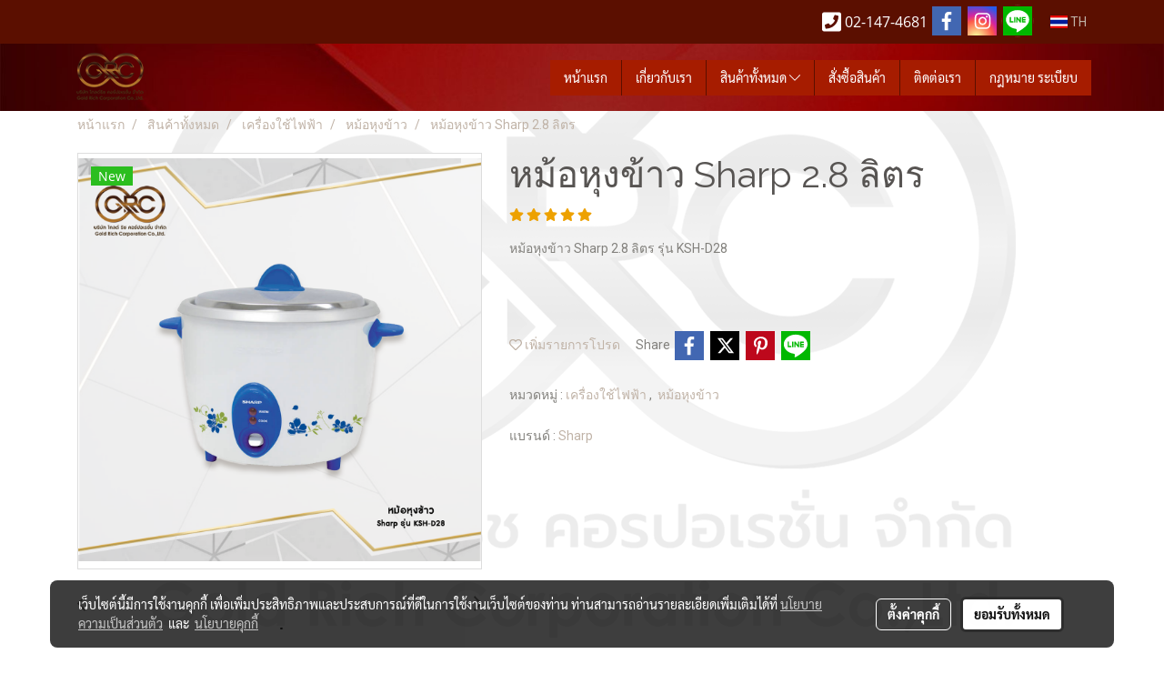

--- FILE ---
content_type: application/javascript
request_url: https://cloud.makewebstatic.com/makeweb/prod/js/spectrum.min.js?v=202508191712
body_size: 9896
content:
!function(t){"use strict"; "function" == typeof define && define.amd?define(["jquery"], t):"object" == typeof exports && "object" == typeof module?module.exports = t:t(jQuery)}(function(t, e){"use strict"; function r(e, r, n, a){for (var i = [], s = 0; s < e.length; s++){var o = e[s]; if (o){var l = tinycolor(o), c = l.toHsl().l < .5?"sp-thumb-el sp-thumb-dark":"sp-thumb-el sp-thumb-light"; c += tinycolor.equals(r, o)?" sp-thumb-active":""; var f = l.toString(a.preferredFormat || "rgb"), u = b?"background-color:" + l.toRgbString():"filter:" + l.toFilter(); i.push('<span title="' + f + '" data-color="' + l.toRgbString() + '" class="' + c + '"><span class="sp-thumb-inner" style="' + u + ';" /></span>')} else{var h = "sp-clear-display"; i.push(t("<div />").append(t('<span data-color="" style="background-color:transparent;" class="' + h + '"></span>').attr("title", a.noColorSelectedText)).html())}}return"<div class='sp-cf " + n + "'>" + i.join("") + "</div>"}function n(){for (var t = 0; t < p.length; t++)p[t] && p[t].hide()}function a(e, r){var n = t.extend({}, d, e); return n.callbacks = {move:c(n.move, r), change:c(n.change, r), show:c(n.show, r), hide:c(n.hide, r), beforeShow:c(n.beforeShow, r)}, n}function i(i, o){function c(){if (W.showPaletteOnly && (W.showPalette = !0), Dt.text(W.showPaletteOnly?W.togglePaletteMoreText:W.togglePaletteLessText), W.palette){dt = W.palette.slice(0), pt = t.isArray(dt[0])?dt:[dt], gt = {}; for (var e = 0; e < pt.length; e++)for (var r = 0; r < pt[e].length; r++){var n = tinycolor(pt[e][r]).toRgbString(); gt[n] = !0}}kt.toggleClass("sp-flat", X), kt.toggleClass("sp-input-disabled", !W.showInput), kt.toggleClass("sp-alpha-enabled", W.showAlpha), kt.toggleClass("sp-clear-enabled", Jt), kt.toggleClass("sp-buttons-disabled", !W.showButtons), kt.toggleClass("sp-palette-buttons-disabled", !W.togglePaletteOnly), kt.toggleClass("sp-palette-disabled", !W.showPalette), kt.toggleClass("sp-palette-only", W.showPaletteOnly), kt.toggleClass("sp-initial-disabled", !W.showInitial), kt.addClass(W.className).addClass(W.containerClassName), z()}function d(){function e(e){return e.data && e.data.ignore?(O(t(e.target).closest(".sp-thumb-el").data("color")), j()):(O(t(e.target).closest(".sp-thumb-el").data("color")), j(), I(!0), W.hideAfterPaletteSelect && T()), !1}if (g && kt.find("*:not(input)").attr("unselectable", "on"), c(), Bt && _t.after(Lt).hide(), Jt || jt.hide(), X)_t.after(kt).hide(); else{var r = "parent" === W.appendTo?_t.parent():t(W.appendTo); 1 !== r.length && (r = t("body")), r.append(kt)}y(), Kt.bind("click.spectrum touchstart.spectrum", function(e){xt || A(), e.stopPropagation(), t(e.target).is("input") || e.preventDefault()}), (_t.is(":disabled") || W.disabled === !0) && V(), kt.click(l), Ft.change(P), Ft.bind("paste", function(){setTimeout(P, 1)}), Ft.keydown(function(t){13 == t.keyCode && P()}), Et.text(W.cancelText), Et.bind("click.spectrum", function(t){t.stopPropagation(), t.preventDefault(), F(), T()}), jt.attr("title", W.clearText), jt.bind("click.spectrum", function(t){t.stopPropagation(), t.preventDefault(), Qt = !0, j(), X && I(!0)}), qt.text(W.chooseText), qt.bind("click.spectrum", function(t){t.stopPropagation(), t.preventDefault(), g && Ft.is(":focus") && Ft.trigger("change"), E() && (I(!0), T())}), Dt.text(W.showPaletteOnly?W.togglePaletteMoreText:W.togglePaletteLessText), Dt.bind("click.spectrum", function(t){t.stopPropagation(), t.preventDefault(), W.showPaletteOnly = !W.showPaletteOnly, W.showPaletteOnly || X || kt.css("left", "-=" + (St.outerWidth(!0) + 5)), c()}), f(Ht, function(t, e, r){ht = t / st, Qt = !1, r.shiftKey && (ht = Math.round(10 * ht) / 10), j()}, S, C), f(At, function(t, e){ct = parseFloat(e / at), Qt = !1, W.showAlpha || (ht = 1), j()}, S, C), f(Ct, function(t, e, r){if (r.shiftKey){if (!yt){var n = ft * et, a = rt - ut * rt, i = Math.abs(t - n) > Math.abs(e - a); yt = i?"x":"y"}} else yt = null; var s = !yt || "x" === yt, o = !yt || "y" === yt; s && (ft = parseFloat(t / et)), o && (ut = parseFloat((rt - e) / rt)), Qt = !1, W.showAlpha || (ht = 1), j()}, S, C), $t?(O($t), q(), Yt = Xt || tinycolor($t).format, w($t)):q(), X && M(); var n = g?"mousedown.spectrum":"click.spectrum touchstart.spectrum"; Ot.delegate(".sp-thumb-el", n, e), Nt.delegate(".sp-thumb-el:nth-child(1)", n, {ignore:!0}, e)}function y(){if (G && window.localStorage){try{var e = window.localStorage[G].split(",#"); e.length > 1 && (delete window.localStorage[G], t.each(e, function(t, e){w(e)}))} catch (r){}try{bt = window.localStorage[G].split(";")} catch (r){}}}function w(e){if (Y){var r = tinycolor(e).toRgbString(); if (!gt[r] && - 1 === t.inArray(r, bt))for (bt.push(r); bt.length > vt; )bt.shift(); if (G && window.localStorage)try{window.localStorage[G] = bt.join(";")} catch (n){}}}function _(){var t = []; if (W.showPalette)for (var e = 0; e < bt.length; e++){var r = tinycolor(bt[e]).toRgbString(); gt[r] || t.push(bt[e])}return t.reverse().slice(0, W.maxSelectionSize)}function x(){var e = N(), n = t.map(pt, function(t, n){return r(t, e, "sp-palette-row sp-palette-row-" + n, W)}); y(), bt && n.push(r(_(), e, "sp-palette-row sp-palette-row-selection", W)), Ot.html(n.join(""))}function k(){if (W.showInitial){var t = Wt, e = N(); Nt.html(r([t, e], e, "sp-palette-row-initial", W))}}function S(){(0 >= rt || 0 >= et || 0 >= at) && z(), tt = !0, kt.addClass(mt), yt = null, _t.trigger("dragstart.spectrum", [N()])}function C(){tt = !1, kt.removeClass(mt), _t.trigger("dragstop.spectrum", [N()])}function P(){var t = Ft.val(); if (null !== t && "" !== t || !Jt){var e = tinycolor(t); e.isValid()?(O(e), I(!0)):Ft.addClass("sp-validation-error")} else O(null), I(!0)}function A(){Z?T():M()}function M(){var e = t.Event("beforeShow.spectrum"); return Z?void z():(_t.trigger(e, [N()]), void(J.beforeShow(N()) === !1 || e.isDefaultPrevented() || (n(), Z = !0, t(wt).bind("keydown.spectrum", R), t(wt).bind("click.spectrum", H), t(window).bind("resize.spectrum", U), Lt.addClass("sp-active"), kt.removeClass("sp-hidden"), z(), q(), Wt = N(), k(), J.show(Wt), _t.trigger("show.spectrum", [Wt]))))}function R(t){27 === t.keyCode && T()}function H(t){2 != t.button && (tt || (Gt?I(!0):F(), T()))}function T(){Z && !X && (Z = !1, t(wt).unbind("keydown.spectrum", R), t(wt).unbind("click.spectrum", H), t(window).unbind("resize.spectrum", U), Lt.removeClass("sp-active"), kt.addClass("sp-hidden"), J.hide(N()), _t.trigger("hide.spectrum", [N()]))}function F(){O(Wt, !0)}function O(t, e){if (tinycolor.equals(t, N()))return void q(); var r, n; !t && Jt?Qt = !0:(Qt = !1, r = tinycolor(t), n = r.toHsv(), ct = n.h % 360 / 360, ft = n.s, ut = n.v, ht = n.a), q(), r && r.isValid() && !e && (Yt = Xt || r.getFormat())}function N(t){return t = t || {}, Jt && Qt?null:tinycolor.fromRatio({h:ct, s:ft, v:ut, a:Math.round(100 * ht) / 100}, {format:t.format || Yt})}function E(){return!Ft.hasClass("sp-validation-error")}function j(){q(), J.move(N()), _t.trigger("move.spectrum", [N()])}function q(){Ft.removeClass("sp-validation-error"), D(); var t = tinycolor.fromRatio({h:ct, s:1, v:1}); Ct.css("background-color", t.toHexString()); var e = Yt; 1 > ht && (0 !== ht || "name" !== e) && ("hex" === e || "hex3" === e || "hex6" === e || "name" === e) && (e = "rgb"); var r = N({format:e}), n = ""; if (Vt.removeClass("sp-clear-display"), Vt.css("background-color", "transparent"), !r && Jt)Vt.addClass("sp-clear-display"); else{var a = r.toHexString(), i = r.toRgbString(); if (b || 1 === r.alpha?Vt.css("background-color", i):(Vt.css("background-color", "transparent"), Vt.css("filter", r.toFilter())), W.showAlpha){var s = r.toRgb(); s.a = 0; var o = tinycolor(s).toRgbString(), l = "linear-gradient(left, " + o + ", " + a + ")"; g?Rt.css("filter", tinycolor(o).toFilter({gradientType:1}, a)):(Rt.css("background", "-webkit-" + l), Rt.css("background", "-moz-" + l), Rt.css("background", "-ms-" + l), Rt.css("background", "linear-gradient(to right, " + o + ", " + a + ")"))}n = r.toString(e)}W.showInput && Ft.val(n), W.showPalette && x(), k()}function D(){var t = ft, e = ut; if (Jt && Qt)Tt.hide(), Mt.hide(), Pt.hide(); else{Tt.show(), Mt.show(), Pt.show(); var r = t * et, n = rt - e * rt; r = Math.max( - nt, Math.min(et - nt, r - nt)), n = Math.max( - nt, Math.min(rt - nt, n - nt)), Pt.css({top:n + "px", left:r + "px"}); var a = ht * st; Tt.css({left:a - ot / 2 + "px"}); var i = ct * at; Mt.css({top:i - lt + "px"})}}function I(t){var e = N(), r = "", n = !tinycolor.equals(e, Wt); e && (r = e.toString(Yt), w(e)), It && _t.val(r), t && n && (J.change(e), _t.trigger("change", [e]))}function z(){et = Ct.width(), rt = Ct.height(), nt = Pt.height(), it = At.width(), at = At.height(), lt = Mt.height(), st = Ht.width(), ot = Tt.width(), X || (kt.css("position", "absolute"), W.offset?kt.offset(W.offset):kt.offset(s(kt, Kt))), D(), W.showPalette && x(), _t.trigger("reflow.spectrum")}function B(){_t.show(), Kt.unbind("click.spectrum touchstart.spectrum"), kt.remove(), Lt.remove(), p[Ut.id] = null}function L(r, n){return r === e?t.extend({}, W):n === e?W[r]:(W[r] = n, void c())}function K(){xt = !1, _t.attr("disabled", !1), Kt.removeClass("sp-disabled")}function V(){T(), xt = !0, _t.attr("disabled", !0), Kt.addClass("sp-disabled")}function $(t){W.offset = t, z()}var W = a(o, i), X = W.flat, Y = W.showSelectionPalette, G = W.localStorageKey, Q = W.theme, J = W.callbacks, U = u(z, 10), Z = !1, tt = !1, et = 0, rt = 0, nt = 0, at = 0, it = 0, st = 0, ot = 0, lt = 0, ct = 0, ft = 0, ut = 0, ht = 1, dt = [], pt = [], gt = {}, bt = W.selectionPalette.slice(0), vt = W.maxSelectionSize, mt = "sp-dragging", yt = null, wt = i.ownerDocument, _t = (wt.body, t(i)), xt = !1, kt = t(m, wt).addClass(Q), St = kt.find(".sp-picker-container"), Ct = kt.find(".sp-color"), Pt = kt.find(".sp-dragger"), At = kt.find(".sp-hue"), Mt = kt.find(".sp-slider"), Rt = kt.find(".sp-alpha-inner"), Ht = kt.find(".sp-alpha"), Tt = kt.find(".sp-alpha-handle"), Ft = kt.find(".sp-input"), Ot = kt.find(".sp-palette"), Nt = kt.find(".sp-initial"), Et = kt.find(".sp-cancel"), jt = kt.find(".sp-clear"), qt = kt.find(".sp-choose"), Dt = kt.find(".sp-palette-toggle"), It = _t.is("input"), zt = It && "color" === _t.attr("type") && h(), Bt = It && !X, Lt = Bt?t(v).addClass(Q).addClass(W.className).addClass(W.replacerClassName):t([]), Kt = Bt?Lt:_t, Vt = Lt.find(".sp-preview-inner"), $t = W.color || It && _t.val(), Wt = !1, Xt = W.preferredFormat, Yt = Xt, Gt = !W.showButtons || W.clickoutFiresChange, Qt = !$t, Jt = W.allowEmpty && !zt; d(); var Ut = {show:M, hide:T, toggle:A, reflow:z, option:L, enable:K, disable:V, offset:$, set:function(t){O(t), I()}, get:N, destroy:B, container:kt}; return Ut.id = p.push(Ut) - 1, Ut}function s(e, r){var n = 0, a = e.outerWidth(), i = e.outerHeight(), s = r.outerHeight(), o = e[0].ownerDocument, l = o.documentElement, c = l.clientWidth + t(o).scrollLeft(), f = l.clientHeight + t(o).scrollTop(), u = r.offset(); return u.top += s, u.left -= Math.min(u.left, u.left + a > c && c > a?Math.abs(u.left + a - c):0), u.top -= Math.min(u.top, u.top + i > f && f > i?Math.abs(i + s - n):n), u}function o(){}function l(t){t.stopPropagation()}function c(t, e){var r = Array.prototype.slice, n = r.call(arguments, 2); return function(){return t.apply(e, n.concat(r.call(arguments)))}}function f(e, r, n, a){function i(t){t.stopPropagation && t.stopPropagation(), t.preventDefault && t.preventDefault(), t.returnValue = !1}function s(t){if (f){if (g && c.documentMode < 9 && !t.button)return l(); var n = t.originalEvent && t.originalEvent.touches && t.originalEvent.touches[0], a = n && n.pageX || t.pageX, s = n && n.pageY || t.pageY, o = Math.max(0, Math.min(a - u.left, d)), b = Math.max(0, Math.min(s - u.top, h)); p && i(t), r.apply(e, [o, b, t])}}function o(r){var a = r.which?3 == r.which:2 == r.button; a || f || n.apply(e, arguments) !== !1 && (f = !0, h = t(e).height(), d = t(e).width(), u = t(e).offset(), t(c).bind(b), t(c.body).addClass("sp-dragging"), s(r), i(r))}function l(){f && (t(c).unbind(b), t(c.body).removeClass("sp-dragging"), setTimeout(function(){a.apply(e, arguments)}, 0)), f = !1}r = r || function(){}, n = n || function(){}, a = a || function(){}; var c = document, f = !1, u = {}, h = 0, d = 0, p = "ontouchstart"in window, b = {}; b.selectstart = i, b.dragstart = i, b["touchmove mousemove"] = s, b["touchend mouseup"] = l, t(e).bind("touchstart mousedown", o)}function u(t, e, r){var n; return function(){var a = this, i = arguments, s = function(){n = null, t.apply(a, i)}; r && clearTimeout(n), (r || !n) && (n = setTimeout(s, e))}}function h(){return t.fn.spectrum.inputTypeColorSupport()}var d = {beforeShow:o, move:o, change:o, show:o, hide:o, color:!1, flat:!1, showInput:!1, allowEmpty:!1, showButtons:!0, clickoutFiresChange:!0, showInitial:!1, showPalette:!1, showPaletteOnly:!1, hideAfterPaletteSelect:!1, togglePaletteOnly:!1, showSelectionPalette:!0, localStorageKey:!1, appendTo:"body", maxSelectionSize:7, cancelText:"cancel", chooseText:"choose", togglePaletteMoreText:"more", togglePaletteLessText:"less", clearText:"Clear Color Selection", noColorSelectedText:"No Color Selected", preferredFormat:!1, className:"", containerClassName:"", replacerClassName:"", showAlpha:!1, theme:"sp-light", palette:[["#ffffff", "#000000", "#ff0000", "#ff8000", "#ffff00", "#008000", "#0000ff", "#4b0082", "#9400d3"]], selectionPalette:[], disabled:!1, offset:null}, p = [], g = !!/msie/i.exec(window.navigator.userAgent), b = function(){function t(t, e){return!!~("" + t).indexOf(e)}var e = document.createElement("div"), r = e.style; return r.cssText = "background-color:rgba(0,0,0,.5)", t(r.backgroundColor, "rgba") || t(r.backgroundColor, "hsla")}(), v = ["<div class='sp-replacer'>", "<div class='sp-preview'><div class='sp-preview-inner'></div></div>", "<div class='sp-dd'>&#9660;</div>", "</div>"].join(""), m = function(){var t = ""; if (g)for (var e = 1; 6 >= e; e++)t += "<div class='sp-" + e + "'></div>"; return["<div class='sp-container sp-hidden'>", "<div class='sp-palette-container'>", "<div class='sp-palette sp-thumb sp-cf'></div>", "<div class='sp-palette-button-container sp-cf'>", "<button type='button' class='sp-palette-toggle'></button>", "</div>", "</div>", "<div class='sp-picker-container'>", "<div class='sp-top sp-cf'>", "<div class='sp-fill'></div>", "<div class='sp-top-inner'>", "<div class='sp-color'>", "<div class='sp-sat'>", "<div class='sp-val'>", "<div class='sp-dragger'></div>", "</div>", "</div>", "</div>", "<div class='sp-clear sp-clear-display'>", "</div>", "<div class='sp-hue'>", "<div class='sp-slider'></div>", t, "</div>", "</div>", "<div class='sp-alpha'><div class='sp-alpha-inner'><div class='sp-alpha-handle'></div></div></div>", "</div>", "<div class='sp-input-container sp-cf'>", "<input class='sp-input' type='text' spellcheck='false'  />", "</div>", "<div class='sp-initial sp-thumb sp-cf'></div>", "<div class='sp-button-container sp-cf'>", "<a class='sp-cancel' href='#'></a>", "<button type='button' class='sp-choose'></button>", "</div>", "</div>", "</div>"].join("")}(), y = "spectrum.id"; t.fn.spectrum = function(e, r){if ("string" == typeof e){var n = this, a = Array.prototype.slice.call(arguments, 1); return this.each(function(){var r = p[t(this).data(y)]; if (r){var i = r[e]; if (!i)throw new Error("Spectrum: no such method: '" + e + "'"); "get" == e?n = r.get():"container" == e?n = r.container:"option" == e?n = r.option.apply(r, a):"destroy" == e?(r.destroy(), t(this).removeData(y)):i.apply(r, a)}}), n}return this.spectrum("destroy").each(function(){var r = t.extend({}, e, t(this).data()), n = i(this, r); t(this).data(y, n.id)})}, t.fn.spectrum.load = !0, t.fn.spectrum.loadOpts = {}, t.fn.spectrum.draggable = f, t.fn.spectrum.defaults = d, t.fn.spectrum.inputTypeColorSupport = function w(){if ("undefined" == typeof w._cachedResult){var e = t("<input type='color'/>")[0]; w._cachedResult = "color" === e.type && "" !== e.value}return w._cachedResult}, t.spectrum = {}, t.spectrum.localization = {}, t.spectrum.palettes = {}, t.fn.spectrum.processNativeColorInputs = function(){var e = t("input[type=color]"); e.length && !h() && e.spectrum({preferredFormat:"hex6"})}, function(){function t(t){var r = {r:0, g:0, b:0}, a = 1, s = !1, o = !1; return"string" == typeof t && (t = F(t)), "object" == typeof t && (t.hasOwnProperty("r") && t.hasOwnProperty("g") && t.hasOwnProperty("b")?(r = e(t.r, t.g, t.b), s = !0, o = "%" === String(t.r).substr( - 1)?"prgb":"rgb"):t.hasOwnProperty("h") && t.hasOwnProperty("s") && t.hasOwnProperty("v")?(t.s = R(t.s), t.v = R(t.v), r = i(t.h, t.s, t.v), s = !0, o = "hsv"):t.hasOwnProperty("h") && t.hasOwnProperty("s") && t.hasOwnProperty("l") && (t.s = R(t.s), t.l = R(t.l), r = n(t.h, t.s, t.l), s = !0, o = "hsl"), t.hasOwnProperty("a") && (a = t.a)), a = x(a), {ok:s, format:t.format || o, r:D(255, I(r.r, 0)), g:D(255, I(r.g, 0)), b:D(255, I(r.b, 0)), a:a}}function e(t, e, r){return{r:255 * k(t, 255), g:255 * k(e, 255), b:255 * k(r, 255)}}function r(t, e, r){t = k(t, 255), e = k(e, 255), r = k(r, 255); var n, a, i = I(t, e, r), s = D(t, e, r), o = (i + s) / 2; if (i == s)n = a = 0; else{var l = i - s; switch (a = o > .5?l / (2 - i - s):l / (i + s), i){case t:n = (e - r) / l + (r > e?6:0); break; case e:n = (r - t) / l + 2; break; case r:n = (t - e) / l + 4}n /= 6}return{h:n, s:a, l:o}}function n(t, e, r){function n(t, e, r){return 0 > r && (r += 1), r > 1 && (r -= 1), 1 / 6 > r?t + 6 * (e - t) * r:.5 > r?e:2 / 3 > r?t + (e - t) * (2 / 3 - r) * 6:t}var a, i, s; if (t = k(t, 360), e = k(e, 100), r = k(r, 100), 0 === e)a = i = s = r; else{var o = .5 > r?r * (1 + e):r + e - r * e, l = 2 * r - o; a = n(l, o, t + 1 / 3), i = n(l, o, t), s = n(l, o, t - 1 / 3)}return{r:255 * a, g:255 * i, b:255 * s}}function a(t, e, r){t = k(t, 255), e = k(e, 255), r = k(r, 255); var n, a, i = I(t, e, r), s = D(t, e, r), o = i, l = i - s; if (a = 0 === i?0:l / i, i == s)n = 0; else{switch (i){case t:n = (e - r) / l + (r > e?6:0); break; case e:n = (r - t) / l + 2; break; case r:n = (t - e) / l + 4}n /= 6}return{h:n, s:a, v:o}}function i(t, e, r){t = 6 * k(t, 360), e = k(e, 100), r = k(r, 100); var n = j.floor(t), a = t - n, i = r * (1 - e), s = r * (1 - a * e), o = r * (1 - (1 - a) * e), l = n % 6, c = [r, s, i, i, o, r][l], f = [o, r, r, s, i, i][l], u = [i, i, o, r, r, s][l]; return{r:255 * c, g:255 * f, b:255 * u}}function s(t, e, r, n){var a = [M(q(t).toString(16)), M(q(e).toString(16)), M(q(r).toString(16))]; return n && a[0].charAt(0) == a[0].charAt(1) && a[1].charAt(0) == a[1].charAt(1) && a[2].charAt(0) == a[2].charAt(1)?a[0].charAt(0) + a[1].charAt(0) + a[2].charAt(0):a.join("")}function o(t, e, r, n){var a = [M(H(n)), M(q(t).toString(16)), M(q(e).toString(16)), M(q(r).toString(16))]; return a.join("")}function l(t, e){e = 0 === e?0:e || 10; var r = B(t).toHsl(); return r.s -= e / 100, r.s = S(r.s), B(r)}function c(t, e){e = 0 === e?0:e || 10; var r = B(t).toHsl(); return r.s += e / 100, r.s = S(r.s), B(r)}function f(t){return B(t).desaturate(100)}function u(t, e){e = 0 === e?0:e || 10; var r = B(t).toHsl(); return r.l += e / 100, r.l = S(r.l), B(r)}function h(t, e){e = 0 === e?0:e || 10; var r = B(t).toRgb(); return r.r = I(0, D(255, r.r - q(255 * - (e / 100)))), r.g = I(0, D(255, r.g - q(255 * - (e / 100)))), r.b = I(0, D(255, r.b - q(255 * - (e / 100)))), B(r)}function d(t, e){e = 0 === e?0:e || 10; var r = B(t).toHsl(); return r.l -= e / 100, r.l = S(r.l), B(r)}function p(t, e){var r = B(t).toHsl(), n = (q(r.h) + e) % 360; return r.h = 0 > n?360 + n:n, B(r)}function g(t){var e = B(t).toHsl(); return e.h = (e.h + 180) % 360, B(e)}function b(t){var e = B(t).toHsl(), r = e.h; return[B(t), B({h:(r + 120) % 360, s:e.s, l:e.l}), B({h:(r + 240) % 360, s:e.s, l:e.l})]}function v(t){var e = B(t).toHsl(), r = e.h; return[B(t), B({h:(r + 90) % 360, s:e.s, l:e.l}), B({h:(r + 180) % 360, s:e.s, l:e.l}), B({h:(r + 270) % 360, s:e.s, l:e.l})]}function m(t){var e = B(t).toHsl(), r = e.h; return[B(t), B({h:(r + 72) % 360, s:e.s, l:e.l}), B({h:(r + 216) % 360, s:e.s, l:e.l})]}function y(t, e, r){e = e || 6, r = r || 30; var n = B(t).toHsl(), a = 360 / r, i = [B(t)]; for (n.h = (n.h - (a * e >> 1) + 720) % 360; --e; )n.h = (n.h + a) % 360, i.push(B(n)); return i}function w(t, e){e = e || 6; for (var r = B(t).toHsv(), n = r.h, a = r.s, i = r.v, s = [], o = 1 / e; e--; )s.push(B({h:n, s:a, v:i})), i = (i + o) % 1; return s}function _(t){var e = {}; for (var r in t)t.hasOwnProperty(r) && (e[t[r]] = r); return e}function x(t){return t = parseFloat(t), (isNaN(t) || 0 > t || t > 1) && (t = 1), t}function k(t, e){P(t) && (t = "100%"); var r = A(t); return t = D(e, I(0, parseFloat(t))), r && (t = parseInt(t * e, 10) / 100), j.abs(t - e) < 1e-6?1:t % e / parseFloat(e)}function S(t){return D(1, I(0, t))}function C(t){return parseInt(t, 16)}function P(t){return"string" == typeof t && - 1 != t.indexOf(".") && 1 === parseFloat(t)}function A(t){return"string" == typeof t && - 1 != t.indexOf("%")}function M(t){return 1 == t.length?"0" + t:"" + t}function R(t){return 1 >= t && (t = 100 * t + "%"), t}function H(t){return Math.round(255 * parseFloat(t)).toString(16)}function T(t){return C(t) / 255}function F(t){t = t.replace(O, "").replace(N, "").toLowerCase(); var e = !1; if (L[t])t = L[t], e = !0; else if ("transparent" == t)return{r:0, g:0, b:0, a:0, format:"name"}; var r; return(r = V.rgb.exec(t))?{r:r[1], g:r[2], b:r[3]}:(r = V.rgba.exec(t))?{r:r[1], g:r[2], b:r[3], a:r[4]}:(r = V.hsl.exec(t))?{h:r[1], s:r[2], l:r[3]}:(r = V.hsla.exec(t))?{h:r[1], s:r[2], l:r[3], a:r[4]}:(r = V.hsv.exec(t))?{h:r[1], s:r[2], v:r[3]}:(r = V.hsva.exec(t))?{h:r[1], s:r[2], v:r[3], a:r[4]}:(r = V.hex8.exec(t))?{a:T(r[1]), r:C(r[2]), g:C(r[3]), b:C(r[4]), format:e?"name":"hex8"}:(r = V.hex6.exec(t))?{r:C(r[1]), g:C(r[2]), b:C(r[3]), format:e?"name":"hex"}:(r = V.hex3.exec(t))?{r:C(r[1] + "" + r[1]), g:C(r[2] + "" + r[2]), b:C(r[3] + "" + r[3]), format:e?"name":"hex"}:!1}var O = /^[\s,#]+/, N = /\s+$/, E = 0, j = Math, q = j.round, D = j.min, I = j.max, z = j.random, B = function(e, r){if (e = e?e:"", r = r || {}, e instanceof B)return e; if (!(this instanceof B))return new B(e, r); var n = t(e); this._originalInput = e, this._r = n.r, this._g = n.g, this._b = n.b, this._a = n.a, this._roundA = q(100 * this._a) / 100, this._format = r.format || n.format, this._gradientType = r.gradientType, this._r < 1 && (this._r = q(this._r)), this._g < 1 && (this._g = q(this._g)), this._b < 1 && (this._b = q(this._b)), this._ok = n.ok, this._tc_id = E++}; B.prototype = {isDark:function(){return this.getBrightness() < 128}, isLight:function(){return!this.isDark()}, isValid:function(){return this._ok}, getOriginalInput:function(){return this._originalInput}, getFormat:function(){return this._format}, getAlpha:function(){return this._a}, getBrightness:function(){var t = this.toRgb(); return(299 * t.r + 587 * t.g + 114 * t.b) / 1e3}, setAlpha:function(t){return this._a = x(t), this._roundA = q(100 * this._a) / 100, this}, toHsv:function(){var t = a(this._r, this._g, this._b); return{h:360 * t.h, s:t.s, v:t.v, a:this._a}}, toHsvString:function(){var t = a(this._r, this._g, this._b), e = q(360 * t.h), r = q(100 * t.s), n = q(100 * t.v); return 1 == this._a?"hsv(" + e + ", " + r + "%, " + n + "%)":"hsva(" + e + ", " + r + "%, " + n + "%, " + this._roundA + ")"}, toHsl:function(){var t = r(this._r, this._g, this._b); return{h:360 * t.h, s:t.s, l:t.l, a:this._a}}, toHslString:function(){var t = r(this._r, this._g, this._b), e = q(360 * t.h), n = q(100 * t.s), a = q(100 * t.l); return 1 == this._a?"hsl(" + e + ", " + n + "%, " + a + "%)":"hsla(" + e + ", " + n + "%, " + a + "%, " + this._roundA + ")"}, toHex:function(t){return s(this._r, this._g, this._b, t)}, toHexString:function(t){return"#" + this.toHex(t)}, toHex8:function(){return o(this._r, this._g, this._b, this._a)}, toHex8String:function(){return"#" + this.toHex8()}, toRgb:function(){return{r:q(this._r), g:q(this._g), b:q(this._b), a:this._a}}, toRgbString:function(){return 1 == this._a?"rgb(" + q(this._r) + ", " + q(this._g) + ", " + q(this._b) + ")":"rgba(" + q(this._r) + ", " + q(this._g) + ", " + q(this._b) + ", " + this._roundA + ")"}, toPercentageRgb:function(){return{r:q(100 * k(this._r, 255)) + "%", g:q(100 * k(this._g, 255)) + "%", b:q(100 * k(this._b, 255)) + "%", a:this._a}}, toPercentageRgbString:function(){return 1 == this._a?"rgb(" + q(100 * k(this._r, 255)) + "%, " + q(100 * k(this._g, 255)) + "%, " + q(100 * k(this._b, 255)) + "%)":"rgba(" + q(100 * k(this._r, 255)) + "%, " + q(100 * k(this._g, 255)) + "%, " + q(100 * k(this._b, 255)) + "%, " + this._roundA + ")"}, toName:function(){return 0 === this._a?"transparent":this._a < 1?!1:K[s(this._r, this._g, this._b, !0)] || !1}, toFilter:function(t){var e = "#" + o(this._r, this._g, this._b, this._a), r = e, n = this._gradientType?"GradientType = 1, ":""; if (t){var a = B(t); r = a.toHex8String()}return"progid:DXImageTransform.Microsoft.gradient(" + n + "startColorstr=" + e + ",endColorstr=" + r + ")"}, toString:function(t){var e = !!t; t = t || this._format; var r = !1, n = this._a < 1 && this._a >= 0, a = !e && n && ("hex" === t || "hex6" === t || "hex3" === t || "name" === t); return a?"name" === t && 0 === this._a?this.toName():this.toRgbString():("rgb" === t && (r = this.toRgbString()), "prgb" === t && (r = this.toPercentageRgbString()), ("hex" === t || "hex6" === t) && (r = this.toHexString()), "hex3" === t && (r = this.toHexString(!0)), "hex8" === t && (r = this.toHex8String()), "name" === t && (r = this.toName()), "hsl" === t && (r = this.toHslString()), "hsv" === t && (r = this.toHsvString()), r || this.toHexString())}, _applyModification:function(t, e){var r = t.apply(null, [this].concat([].slice.call(e))); return this._r = r._r, this._g = r._g, this._b = r._b, this.setAlpha(r._a), this}, lighten:function(){return this._applyModification(u, arguments)}, brighten:function(){return this._applyModification(h, arguments)}, darken:function(){return this._applyModification(d, arguments)}, desaturate:function(){return this._applyModification(l, arguments)}, saturate:function(){return this._applyModification(c, arguments)}, greyscale:function(){return this._applyModification(f, arguments)}, spin:function(){return this._applyModification(p, arguments)}, _applyCombination:function(t, e){return t.apply(null, [this].concat([].slice.call(e)))}, analogous:function(){return this._applyCombination(y, arguments)}, complement:function(){return this._applyCombination(g, arguments)}, monochromatic:function(){return this._applyCombination(w, arguments)}, splitcomplement:function(){return this._applyCombination(m, arguments)}, triad:function(){return this._applyCombination(b, arguments)}, tetrad:function(){return this._applyCombination(v, arguments)}}, B.fromRatio = function(t, e){if ("object" == typeof t){var r = {}; for (var n in t)t.hasOwnProperty(n) && ("a" === n?r[n] = t[n]:r[n] = R(t[n])); t = r}return B(t, e)}, B.equals = function(t, e){return t && e?B(t).toRgbString() == B(e).toRgbString():!1}, B.random = function(){return B.fromRatio({r:z(), g:z(), b:z()})}, B.mix = function(t, e, r){r = 0 === r?0:r || 50; var n, a = B(t).toRgb(), i = B(e).toRgb(), s = r / 100, o = 2 * s - 1, l = i.a - a.a; n = o * l == - 1?o:(o + l) / (1 + o * l), n = (n + 1) / 2; var c = 1 - n, f = {r:i.r * n + a.r * c, g:i.g * n + a.g * c, b:i.b * n + a.b * c, a:i.a * s + a.a * (1 - s)}; return B(f)}, B.readability = function(t, e){var r = B(t), n = B(e), a = r.toRgb(), i = n.toRgb(), s = r.getBrightness(), o = n.getBrightness(), l = Math.max(a.r, i.r) - Math.min(a.r, i.r) + Math.max(a.g, i.g) - Math.min(a.g, i.g) + Math.max(a.b, i.b) - Math.min(a.b, i.b); return{brightness:Math.abs(s - o), color:l}}, B.isReadable = function(t, e){var r = B.readability(t, e); return r.brightness > 125 && r.color > 500}, B.mostReadable = function(t, e){for (var r = null, n = 0, a = !1, i = 0; i < e.length; i++){var s = B.readability(t, e[i]), o = s.brightness > 125 && s.color > 500, l = 3 * (s.brightness / 125) + s.color / 500; (o && !a || o && a && l > n || !o && !a && l > n) && (a = o, n = l, r = B(e[i]))}return r}; var L = B.names = {aliceblue:"f0f8ff", antiquewhite:"faebd7", aqua:"0ff", aquamarine:"7fffd4", azure:"f0ffff", beige:"f5f5dc", bisque:"ffe4c4", black:"000", blanchedalmond:"ffebcd", blue:"00f", blueviolet:"8a2be2", brown:"a52a2a", burlywood:"deb887", burntsienna:"ea7e5d", cadetblue:"5f9ea0", chartreuse:"7fff00", chocolate:"d2691e", coral:"ff7f50", cornflowerblue:"6495ed", cornsilk:"fff8dc", crimson:"dc143c", cyan:"0ff", darkblue:"00008b", darkcyan:"008b8b", darkgoldenrod:"b8860b", darkgray:"a9a9a9", darkgreen:"006400", darkgrey:"a9a9a9", darkkhaki:"bdb76b", darkmagenta:"8b008b", darkolivegreen:"556b2f", darkorange:"ff8c00", darkorchid:"9932cc", darkred:"8b0000", darksalmon:"e9967a", darkseagreen:"8fbc8f", darkslateblue:"483d8b", darkslategray:"2f4f4f", darkslategrey:"2f4f4f", darkturquoise:"00ced1", darkviolet:"9400d3", deeppink:"ff1493", deepskyblue:"00bfff", dimgray:"696969", dimgrey:"696969", dodgerblue:"1e90ff", firebrick:"b22222", floralwhite:"fffaf0", forestgreen:"228b22", fuchsia:"f0f", gainsboro:"dcdcdc", ghostwhite:"f8f8ff", gold:"ffd700", goldenrod:"daa520", gray:"808080", green:"008000", greenyellow:"adff2f", grey:"808080", honeydew:"f0fff0", hotpink:"ff69b4", indianred:"cd5c5c", indigo:"4b0082", ivory:"fffff0", khaki:"f0e68c", lavender:"e6e6fa", lavenderblush:"fff0f5", lawngreen:"7cfc00", lemonchiffon:"fffacd", lightblue:"add8e6", lightcoral:"f08080", lightcyan:"e0ffff", lightgoldenrodyellow:"fafad2", lightgray:"d3d3d3", lightgreen:"90ee90", lightgrey:"d3d3d3", lightpink:"ffb6c1", lightsalmon:"ffa07a", lightseagreen:"20b2aa", lightskyblue:"87cefa", lightslategray:"789", lightslategrey:"789", lightsteelblue:"b0c4de", lightyellow:"ffffe0", lime:"0f0", limegreen:"32cd32", linen:"faf0e6", magenta:"f0f", maroon:"800000", mediumaquamarine:"66cdaa", mediumblue:"0000cd", mediumorchid:"ba55d3", mediumpurple:"9370db", mediumseagreen:"3cb371", mediumslateblue:"7b68ee", mediumspringgreen:"00fa9a", mediumturquoise:"48d1cc", mediumvioletred:"c71585", midnightblue:"191970", mintcream:"f5fffa", mistyrose:"ffe4e1", moccasin:"ffe4b5", navajowhite:"ffdead", navy:"000080", oldlace:"fdf5e6", olive:"808000", olivedrab:"6b8e23", orange:"ffa500", orangered:"ff4500", orchid:"da70d6", palegoldenrod:"eee8aa", palegreen:"98fb98", paleturquoise:"afeeee", palevioletred:"db7093", papayawhip:"ffefd5", peachpuff:"ffdab9", peru:"cd853f", pink:"ffc0cb", plum:"dda0dd", powderblue:"b0e0e6", purple:"800080", rebeccapurple:"663399", red:"f00", rosybrown:"bc8f8f", royalblue:"4169e1", saddlebrown:"8b4513", salmon:"fa8072", sandybrown:"f4a460", seagreen:"2e8b57", seashell:"fff5ee", sienna:"a0522d", silver:"c0c0c0", skyblue:"87ceeb", slateblue:"6a5acd", slategray:"708090", slategrey:"708090", snow:"fffafa", springgreen:"00ff7f", steelblue:"4682b4", tan:"d2b48c", teal:"008080", thistle:"d8bfd8", tomato:"ff6347", turquoise:"40e0d0", violet:"ee82ee", wheat:"f5deb3", white:"fff", whitesmoke:"f5f5f5", yellow:"ff0", yellowgreen:"9acd32"}, K = B.hexNames = _(L), V = function(){var t = "[-\\+]?\\d+%?", e = "[-\\+]?\\d*\\.\\d+%?", r = "(?:" + e + ")|(?:" + t + ")", n = "[\\s|\\(]+(" + r + ")[,|\\s]+(" + r + ")[,|\\s]+(" + r + ")\\s*\\)?", a = "[\\s|\\(]+(" + r + ")[,|\\s]+(" + r + ")[,|\\s]+(" + r + ")[,|\\s]+(" + r + ")\\s*\\)?"; return{rgb:new RegExp("rgb" + n), rgba:new RegExp("rgba" + a), hsl:new RegExp("hsl" + n), hsla:new RegExp("hsla" + a), hsv:new RegExp("hsv" + n), hsva:new RegExp("hsva" + a), hex3:/^([0-9a-fA-F]{1})([0-9a-fA-F]{1})([0-9a-fA-F]{1})$/, hex6:/^([0-9a-fA-F]{2})([0-9a-fA-F]{2})([0-9a-fA-F]{2})$/, hex8:/^([0-9a-fA-F]{2})([0-9a-fA-F]{2})([0-9a-fA-F]{2})([0-9a-fA-F]{2})$/}}(); window.tinycolor = B}(), t(function(){t.fn.spectrum.load && t.fn.spectrum.processNativeColorInputs()})});